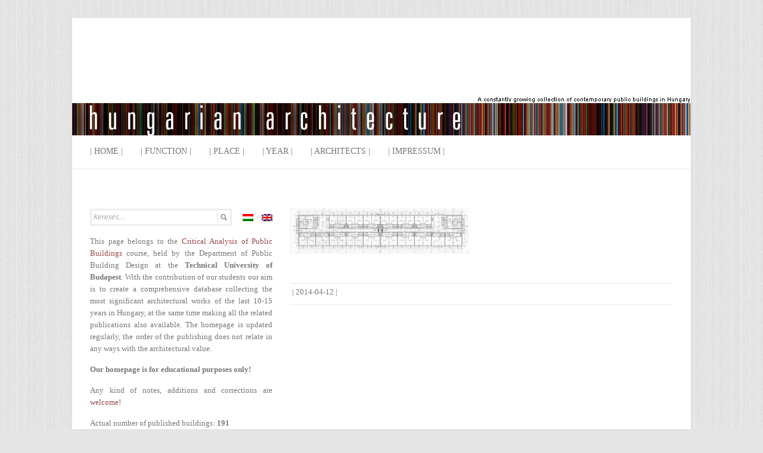

--- FILE ---
content_type: text/html; charset=UTF-8
request_url: http://hazai.kozep.bme.hu/en/szamalk-oktatasi-kozpont-budapest/mernok_t04/
body_size: 10100
content:

<!DOCTYPE html>
<html lang="en-US"
 xmlns:og='http://opengraphprotocol.org/schema/'
 xmlns:fb='http://www.facebook.com/2008/fbml' prefix="og: http://ogp.me/ns#">
<head>

		<meta charset="UTF-8" />
	<meta name="viewport" content="width=device-width, initial-scale=1, maximum-scale=1">
	<title>
		- Hungarian architecture	</title>
	<link rel="profile" href="http://gmpg.org/xfn/11" />
	<link rel="pingback" href="http://hazai.kozep.bme.hu/en/xmlrpc.php" />	

<!-- This site is optimized with the Yoast SEO plugin v3.2.4 - https://yoast.com/wordpress/plugins/seo/ -->
<link rel="canonical" href="http://hazai.kozep.bme.hu/en/szamalk-oktatasi-kozpont-budapest/mernok_t04/" />
<meta property="og:locale" content="en_US" />
<meta property="og:type" content="article" />
<meta property="og:title" content="- Hungarian architecture" />
<meta property="og:description" content="student hostel - upper floor plan" />
<meta property="og:url" content="http://hazai.kozep.bme.hu/en/szamalk-oktatasi-kozpont-budapest/mernok_t04/" />
<meta property="og:site_name" content="Hungarian architecture" />
<meta property="og:image" content="http://hazai.kozep.bme.hu/wp-content/uploads/2013/11/mernok_T04.jpg" />
<meta name="twitter:card" content="summary" />
<meta name="twitter:description" content="student hostel - upper floor plan" />
<meta name="twitter:title" content="- Hungarian architecture" />
<meta name="twitter:image" content="http://hazai.kozep.bme.hu/wp-content/uploads/2013/11/mernok_T04.jpg" />
<!-- / Yoast SEO plugin. -->

<link rel="alternate" type="application/rss+xml" title="Hungarian architecture &raquo; Feed" href="http://hazai.kozep.bme.hu/en/feed/" />
<link rel="alternate" type="application/rss+xml" title="Hungarian architecture &raquo; Comments Feed" href="http://hazai.kozep.bme.hu/en/comments/feed/" />
<link rel='stylesheet' id='attitude_style-css'  href='http://hazai.kozep.bme.hu/wp-content/themes/attitude/style.css?ver=3.9.33' type='text/css' media='all' />
<link rel='stylesheet' id='google_font_pt_sans-css'  href='http://fonts.googleapis.com/css?family=PT+Sans&#038;ver=3.9.33' type='text/css' media='all' />
<link rel='stylesheet' id='google_font_philoshopher-css'  href='http://fonts.googleapis.com/css?family=Philosopher&#038;ver=3.9.33' type='text/css' media='all' />
<link rel='stylesheet' id='sccss_style-css'  href='http://hazai.kozep.bme.hu/?sccss=1&#038;ver=3.9.33' type='text/css' media='all' />
<link rel='stylesheet' id='fancybox-css'  href='http://hazai.kozep.bme.hu/wp-content/plugins/easy-fancybox/fancybox/jquery.fancybox-1.3.6.pack.css?ver=1.5.6' type='text/css' media='screen' />
<script type='text/javascript' src='http://hazai.kozep.bme.hu/wp-includes/js/jquery/jquery.js?ver=1.11.0'></script>
<script type='text/javascript' src='http://hazai.kozep.bme.hu/wp-includes/js/jquery/jquery-migrate.min.js?ver=1.2.1'></script>
<script type='text/javascript' src='http://hazai.kozep.bme.hu/wp-content/themes/attitude/library/js/tinynav.js?ver=3.9.33'></script>
<script type='text/javascript' src='http://hazai.kozep.bme.hu/wp-content/themes/attitude/library/js/backtotop.js?ver=3.9.33'></script>
<link rel="EditURI" type="application/rsd+xml" title="RSD" href="http://hazai.kozep.bme.hu/xmlrpc.php?rsd" />
<link rel="wlwmanifest" type="application/wlwmanifest+xml" href="http://hazai.kozep.bme.hu/wp-includes/wlwmanifest.xml" /> 
<link rel='shortlink' href='http://hazai.kozep.bme.hu/?p=3681' />
<!-- AJAXY SEARCH V 2.2.0-->
		<link rel="stylesheet" type="text/css" href="http://hazai.kozep.bme.hu/wp-content/plugins/ajaxy-search-form/themes/common.css" />
		<link rel="stylesheet" type="text/css" href="http://hazai.kozep.bme.hu/wp-content/plugins/ajaxy-search-form/themes/default/style.css" />
				<style type="text/css">.screen-reader-text { display:none; }</style>
		
		<script type="text/javascript">
			/* <![CDATA[ */
				var sf_position = 0;
				var sf_templates = "<a href=\"{search_url_escaped}\"><span class=\"sf_text\">See more results for \"{search_value}\"<\/span><span class=\"sf_small\">Displaying top {total} results<\/span><\/a>";
				var sf_input = ".sf_input";
				jQuery(document).ready(function(){
					jQuery(sf_input).ajaxyLiveSearch({expand: 0, searchUrl: "http://hazai.kozep.bme.hu/?s=%s", text: "Keresés...", delay:500, iwidth:230, width:400, ajaxUrl:"http://hazai.kozep.bme.hu/wp-admin/admin-ajax.php?lang=en"});
				});
			/* ]]> */
		</script><script src="http://hazai.kozep.bme.hu/wp-content/plugins/ajaxy-search-form/js/sf.js" type="text/javascript"></script>
		<!-- END -->
	<!--Facebook Like Button OpenGraph Settings Start-->
	<meta property="og:site_name" content="Hungarian architecture"/>
	<meta property="og:title" content=""/>
		<meta property="og:description" content=""/>
	
	<meta property="og:url" content="http://hazai.kozep.bme.hu/en/szamalk-oktatasi-kozpont-budapest/mernok_t04/"/>
	<meta property="fb:admins" content="" />
	<meta property="fb:app_id" content="" />
	<meta property="og:type" content="article" />
		<!--Facebook Like Button OpenGraph Settings End-->
	<script type="text/javascript">
var _gaq = _gaq || [];
_gaq.push(['_setAccount', 'UA-41535602-1']);
_gaq.push(['_trackPageview']);
(function() {
var ga = document.createElement('script'); ga.type = 'text/javascript'; ga.async = true;
ga.src = ('https:' == document.location.protocol ? 'https://ssl' : 'http://www') + '.google-analytics.com/ga.js';
var s = document.getElementsByTagName('script')[0]; s.parentNode.insertBefore(ga, s);
})();
</script>

<meta http-equiv="Content-Language" content="en-US" />
<style type="text/css" media="screen">
.qtrans_flag span { display:none }
.qtrans_flag { height:12px; width:18px; display:block }
.qtrans_flag_and_text { padding-left:20px }
.qtrans_flag_hu { background:url(http://hazai.kozep.bme.hu/wp-content/plugins/mqtranslate/flags/hu.png) no-repeat }
.qtrans_flag_en { background:url(http://hazai.kozep.bme.hu/wp-content/plugins/mqtranslate/flags/gb.png) no-repeat }
</style>
<link hreflang="hu" href="http://hazai.kozep.bme.hu/hu/szamalk-oktatasi-kozpont-budapest/mernok_t04/" rel="alternate" />
<script type="text/javascript">
	window._wp_rp_static_base_url = 'https://wprp.zemanta.com/static/';
	window._wp_rp_wp_ajax_url = "http://hazai.kozep.bme.hu/wp-admin/admin-ajax.php";
	window._wp_rp_plugin_version = '3.4.3';
	window._wp_rp_post_id = '3681';
	window._wp_rp_num_rel_posts = '5';
	window._wp_rp_blog_id = '718769';
	window._wp_rp_thumbnails = true;
	window._wp_rp_post_title = '';
	window._wp_rp_post_tags = [];
	window._wp_rp_remote_recommendations = false;
	window._wp_rp_promoted_content = true;
	window._wp_rp_traffic_exchange = true;
</script>
<script type="text/javascript" src="https://wprp.zemanta.com/static/js/loader.js?version=3.4.3" async></script>
<link rel="stylesheet" href="http://hazai.kozep.bme.hu/wp-content/plugins/wordpress-23-related-posts-plugin/static/themes/vertical-m.css?version=3.4.3" />
<style type="text/css">
.related_post_title {
}
ul.related_post {
}
ul.related_post li { margin: 20px 22px 20px 5px !important;
}
ul.related_post li a {
}
ul.related_post li img {
}</style>
<!-- Hazai középületek Custom CSS Styles -->
<style type="text/css" media="screen">
#searchform .screen-reader-text {
   display:none;
}

.hgroup-wrap {
    padding-bottom: 0px;
    padding-top: 0px;
}

.inpostbox {border: 1px solid #e3e3e3; font: courier;}
</style>
<meta name="google-site-verification" content="UA-41535602-1" />
<!-- Hungarian architecture Custom CSS Styles -->
<style type="text/css" media="screen">
body { background-image: none; }
</style>
<script type="text/javascript">
//<![CDATA[
	var screen_res = ""; 
	function writeCookie(name,value,hours) {
		var the_cookie = name+"="+escape(value)+"; expires=";
		var expires = "";
		hours=hours+0; //convert to number
		if (hours > 0) { //0==expires on browser close
			var cdate = new Date();
			cdate.setTime(cdate.getTime()+(hours*60*60*1000));
			expires = expires+cdate.toGMTString();
		} 
		document.cookie = the_cookie+expires+"; path=/; domain=";
	}
	screen_res = screen.width+" x "+screen.height;
	if (screen_res==" x ") screen_res = window.screen.width+" x "+window.screen.height;
	if (screen_res==" x ") screen_res = screen.availWidth+" x "+screen.availHeight;
	if (screen_res!=" x ") { 
		writeCookie("wassup_screen_res",screen_res,"48"); //keep 2 days
	} else {
		screen_res = "";
	}
//]]>
</script>
<style type="text/css" id="custom-background-css">
body.custom-background { background-color: #e5e5e5; background-image: url('http://hazai.kozep.bme.hu/wp-content/uploads/2013/05/hatter3.jpg'); background-repeat: repeat; background-position: top center; background-attachment: scroll; }
</style>

	<!-- Easy FancyBox 1.5.6 using FancyBox 1.3.6 - RavanH (http://status301.net/wordpress-plugins/easy-fancybox/) -->
	<script type="text/javascript">
	/* <![CDATA[ */
	var fb_timeout = null;
	var fb_opts = { 'overlayShow' : true, 'hideOnOverlayClick' : true, 'overlayOpacity' : 0.7, 'showCloseButton' : true, 'centerOnScroll' : true, 'enableEscapeButton' : true, 'autoScale' : true };
	var easy_fancybox_handler = function(){
	/* IMG */
	var fb_IMG_select = 'a[href*=".jpg"]:not(.nofancybox), area[href*=".jpg"]:not(.nofancybox), a[href*=".gif"]:not(.nofancybox), area[href*=".gif"]:not(.nofancybox), a[href*=".png"]:not(.nofancybox), area[href*=".png"]:not(.nofancybox)';
	jQuery(fb_IMG_select).addClass('fancybox').attr('rel', 'gallery');
	jQuery('a.fancybox, area.fancybox, li.fancybox a:not(li.nofancybox a)').fancybox( jQuery.extend({}, fb_opts, { 'transitionIn' : 'elastic', 'easingIn' : 'easeOutBack', 'transitionOut' : 'elastic', 'easingOut' : 'easeInBack', 'opacity' : false, 'hideOnContentClick' : false, 'titleShow' : false, 'titlePosition' : 'over', 'titleFromAlt' : true, 'showNavArrows' : true, 'enableKeyboardNav' : true, 'cyclic' : false }) );
	/* PDF */
	jQuery('a[href*=".pdf"]:not(.nofancybox), area[href*=".pdf"]:not(.nofancybox)').addClass('fancybox-pdf');
	jQuery('a.fancybox-pdf, area.fancybox-pdf, li.fancybox-pdf a:not(li.nofancybox a)').fancybox( jQuery.extend({}, fb_opts, { 'type' : 'html', 'width' : '90%', 'height' : '90%', 'padding' : 10, 'titleShow' : false, 'titlePosition' : 'float', 'titleFromAlt' : true, 'autoDimensions' : false, 'scrolling' : 'no', 'onStart' : function(selectedArray, selectedIndex, selectedOpts) { selectedOpts.content = '<embed src="' + selectedArray[selectedIndex].href + '#toolbar=1&navpanes=0&nameddest=self&page=1&view=FitH,0&zoom=80,0,0" type="application/pdf" height="100%" width="100%" />' } }) );
	/* SWF */
	jQuery('a[href*=".swf"]:not(.nofancybox), area[href*=".swf"]:not(.nofancybox)').addClass('fancybox-swf');
	jQuery('a.fancybox-swf, area.fancybox-swf, li.fancybox-swf a:not(li.nofancybox a)').fancybox( jQuery.extend({}, fb_opts, { 'type' : 'swf', 'width' : 680, 'height' : 495, 'padding' : 0, 'titleShow' : false, 'titlePosition' : 'float', 'titleFromAlt' : true, 'swf' : {'wmode':'opaque','allowfullscreen':true} }) );
	/* iFrame */
	jQuery('a.fancybox-iframe, area.fancybox-iframe, li.fancybox-iframe a:not(li.nofancybox a)').fancybox( jQuery.extend({}, fb_opts, { 'type' : 'iframe', 'scrolling' : 'auto', 'width' : '70%', 'height' : '90%', 'padding' : 0, 'titleShow' : false, 'titlePosition' : 'float', 'titleFromAlt' : true }) );
	/* Auto-click */ 
	jQuery('#fancybox-auto').trigger('click');
	}
	/* ]]> */
	</script>
	<style type="text/css">
.fancybox-hidden{display:none}.rtl #fancybox-left{left:auto;right:0px}.rtl #fancybox-right{left:0px;right:auto}.rtl #fancybox-right-ico{background-position:-40px -30px}.rtl #fancybox-left-ico{background-position:-40px -60px}.rtl .fancybox-title-over{text-align:right}.rtl #fancybox-left-ico,.rtl #fancybox-right-ico{right:-9999px}.rtl #fancybox-right:hover span{right:auto;left:20px}.rtl #fancybox-left:hover span{right:20px}#fancybox-img{max-width:none;max-height:none}
#fancybox-overlay{background-attachment:fixed;background-image:url("http://hazai.kozep.bme.hu/wp-content/plugins/easy-fancybox/light-mask.png");background-position:center;background-repeat:no-repeat;background-size:cover;filter:progid:DXImageTransform.Microsoft.AlphaImageLoader(src="http://hazai.kozep.bme.hu/wp-content/plugins/easy-fancybox/light-mask.png",sizingMethod="scale");-ms-filter:"progid:DXImageTransform.Microsoft.AlphaImageLoader(src='http://hazai.kozep.bme.hu/wp-content/plugins/easy-fancybox/light-mask.png',sizingMethod='scale')";}
	</style>
	<!--[if lt IE 8]>            
		<style type="text/css">
.fancybox-ie6 #fancybox-close{background:transparent;filter:progid:DXImageTransform.Microsoft.AlphaImageLoader(src="http://hazai.kozep.bme.hu/wp-content/plugins/easy-fancybox/fancybox/fancy_close.png",sizingMethod="scale")}
.fancybox-ie6 #fancybox-left-ico{background:transparent;filter:progid:DXImageTransform.Microsoft.AlphaImageLoader(src="http://hazai.kozep.bme.hu/wp-content/plugins/easy-fancybox/fancybox/fancy_nav_left.png",sizingMethod="scale")}
.fancybox-ie6 #fancybox-right-ico{background:transparent;filter:progid:DXImageTransform.Microsoft.AlphaImageLoader(src="http://hazai.kozep.bme.hu/wp-content/plugins/easy-fancybox/fancybox/fancy_nav_right.png",sizingMethod="scale")}
.fancybox-ie6 #fancybox-title-over{background:transparent;filter:progid:DXImageTransform.Microsoft.AlphaImageLoader(src="http://hazai.kozep.bme.hu/wp-content/plugins/easy-fancybox/fancybox/fancy_title_over.png",sizingMethod="scale");zoom:1}
.fancybox-ie6 #fancybox-title-float-left{background:transparent;filter:progid:DXImageTransform.Microsoft.AlphaImageLoader(src="http://hazai.kozep.bme.hu/wp-content/plugins/easy-fancybox/fancybox/fancy_title_left.png",sizingMethod="scale")}
.fancybox-ie6 #fancybox-title-float-main{background:transparent;filter:progid:DXImageTransform.Microsoft.AlphaImageLoader(src="http://hazai.kozep.bme.hu/wp-content/plugins/easy-fancybox/fancybox/fancy_title_main.png",sizingMethod="scale")}
.fancybox-ie6 #fancybox-title-float-right{background:transparent;filter:progid:DXImageTransform.Microsoft.AlphaImageLoader(src="http://hazai.kozep.bme.hu/wp-content/plugins/easy-fancybox/fancybox/fancy_title_right.png",sizingMethod="scale")}
.fancybox-ie6 #fancybox-bg-w,.fancybox-ie6 #fancybox-bg-e,.fancybox-ie6 #fancybox-left,.fancybox-ie6 #fancybox-right,#fancybox-hide-sel-frame{height:expression(this.parentNode.clientHeight+"px")}
#fancybox-loading.fancybox-ie6{position:absolute;margin-top:0;top:expression((-20+(document.documentElement.clientHeight ? document.documentElement.clientHeight/2 : document.body.clientHeight/2)+(ignoreMe=document.documentElement.scrollTop ? document.documentElement.scrollTop : document.body.scrollTop))+"px")}
#fancybox-loading.fancybox-ie6 div{background:transparent;filter:progid:DXImageTransform.Microsoft.AlphaImageLoader(src="http://hazai.kozep.bme.hu/wp-content/plugins/easy-fancybox/fancybox/fancy_loading.png", sizingMethod="scale")}
.fancybox-ie #fancybox-bg-n{filter:progid:DXImageTransform.Microsoft.AlphaImageLoader(src="http://hazai.kozep.bme.hu/wp-content/plugins/easy-fancybox/fancybox/fancy_shadow_n.png",sizingMethod="scale")}
.fancybox-ie #fancybox-bg-ne{filter:progid:DXImageTransform.Microsoft.AlphaImageLoader(src="http://hazai.kozep.bme.hu/wp-content/plugins/easy-fancybox/fancybox/fancy_shadow_ne.png",sizingMethod="scale")}
.fancybox-ie #fancybox-bg-e{filter:progid:DXImageTransform.Microsoft.AlphaImageLoader(src="http://hazai.kozep.bme.hu/wp-content/plugins/easy-fancybox/fancybox/fancy_shadow_e.png",sizingMethod="scale")}
.fancybox-ie #fancybox-bg-se{filter:progid:DXImageTransform.Microsoft.AlphaImageLoader(src="http://hazai.kozep.bme.hu/wp-content/plugins/easy-fancybox/fancybox/fancy_shadow_se.png",sizingMethod="scale")}
.fancybox-ie #fancybox-bg-s{filter:progid:DXImageTransform.Microsoft.AlphaImageLoader(src="http://hazai.kozep.bme.hu/wp-content/plugins/easy-fancybox/fancybox/fancy_shadow_s.png",sizingMethod="scale")}
.fancybox-ie #fancybox-bg-sw{filter:progid:DXImageTransform.Microsoft.AlphaImageLoader(src="http://hazai.kozep.bme.hu/wp-content/plugins/easy-fancybox/fancybox/fancy_shadow_sw.png",sizingMethod="scale")}
.fancybox-ie #fancybox-bg-w{filter:progid:DXImageTransform.Microsoft.AlphaImageLoader(src="http://hazai.kozep.bme.hu/wp-content/plugins/easy-fancybox/fancybox/fancy_shadow_w.png",sizingMethod="scale")}
.fancybox-ie #fancybox-bg-nw{filter:progid:DXImageTransform.Microsoft.AlphaImageLoader(src="http://hazai.kozep.bme.hu/wp-content/plugins/easy-fancybox/fancybox/fancy_shadow_nw.png",sizingMethod="scale")}
		</style>
	<![endif]-->
	<!--[if IE 8]>            
		<style type="text/css">
.fancybox-ie #fancybox-bg-n{-ms-filter:'progid:DXImageTransform.Microsoft.AlphaImageLoader(src="http://hazai.kozep.bme.hu/wp-content/plugins/easy-fancybox/fancybox/fancy_shadow_n.png",sizingMethod="scale")'}
.fancybox-ie #fancybox-bg-ne{-ms-filter:'progid:DXImageTransform.Microsoft.AlphaImageLoader(src="http://hazai.kozep.bme.hu/wp-content/plugins/easy-fancybox/fancybox/fancy_shadow_ne.png",sizingMethod="scale")'}
.fancybox-ie #fancybox-bg-e{-ms-filter:'progid:DXImageTransform.Microsoft.AlphaImageLoader(src="http://hazai.kozep.bme.hu/wp-content/plugins/easy-fancybox/fancybox/fancy_shadow_e.png",sizingMethod="scale")'}
.fancybox-ie #fancybox-bg-se{-ms-filter:'progid:DXImageTransform.Microsoft.AlphaImageLoader(src="http://hazai.kozep.bme.hu/wp-content/plugins/easy-fancybox/fancybox/fancy_shadow_se.png",sizingMethod="scale")'}
.fancybox-ie #fancybox-bg-s{-ms-filter:'progid:DXImageTransform.Microsoft.AlphaImageLoader(src="http://hazai.kozep.bme.hu/wp-content/plugins/easy-fancybox/fancybox/fancy_shadow_s.png",sizingMethod="scale")'}
.fancybox-ie #fancybox-bg-sw{-ms-filter:'progid:DXImageTransform.Microsoft.AlphaImageLoader(src="http://hazai.kozep.bme.hu/wp-content/plugins/easy-fancybox/fancybox/fancy_shadow_sw.png",sizingMethod="scale")'}
.fancybox-ie #fancybox-bg-w{-ms-filter:'progid:DXImageTransform.Microsoft.AlphaImageLoader(src="http://hazai.kozep.bme.hu/wp-content/plugins/easy-fancybox/fancybox/fancy_shadow_w.png",sizingMethod="scale")'}
.fancybox-ie #fancybox-bg-nw{-ms-filter:'progid:DXImageTransform.Microsoft.AlphaImageLoader(src="http://hazai.kozep.bme.hu/wp-content/plugins/easy-fancybox/fancybox/fancy_shadow_nw.png",sizingMethod="scale")'}
		</style>
	<![endif]-->
</head>

<body class="attachment single single-attachment postid-3681 attachmentid-3681 attachment-jpeg custom-background left-sidebar-template">
	
	<div class="wrapper">
		<div id="valszto" class="nyelv">
<ul class="qtrans_language_chooser" id="mqtranslate-chooser"><li class="lang-hu"><a href="http://hazai.kozep.bme.hu/hu/szamalk-oktatasi-kozpont-budapest/mernok_t04/" hreflang="hu" title="Magyar"><span>Magyar</span></a></li><li class="lang-en active"><a href="http://hazai.kozep.bme.hu/en/szamalk-oktatasi-kozpont-budapest/mernok_t04/" hreflang="en" title="English"><span>English</span></a></li></ul><div class="qtrans_widget_end"></div><script>jQuery(document).ready(function(){ jQuery('.lang-hu a span').html('hu/'); jQuery('.lang-en a span').html('en'); })</script>
</div>
		<header id="branding" >
				
	<div class="container clearfix">
		<div class="hgroup-wrap clearfix">
							<hgroup id="site-logo" class="clearfix">
												<h1 id="site-title"> 
								<a href="http://hazai.kozep.bme.hu/en" title="Hungarian architecture" rel="home">
									<img src="http://hazai.kozep.bme.hu/logo-en.jpg" alt="Hungarian architecture">
								</a>
							</h1>
											
				</hgroup><!-- #site-logo -->
			
		</div><!-- .hgroup-wrap -->
	</div><!-- .container -->	
		
	<nav id="access" class="clearfix">
					<div class="container clearfix"><ul class="root"><li id="menu-item-3586" class="menu-item menu-item-type-custom menu-item-object-custom menu-item-home menu-item-3586"><a href="http://hazai.kozep.bme.hu/en/">| Home |</a></li>
<li id="menu-item-2220" class="menu-item menu-item-type-custom menu-item-object-custom menu-item-home menu-item-has-children menu-item-2220"><a href="http://hazai.kozep.bme.hu/en/#">| Function |</a>
<ul class="sub-menu">
	<li id="menu-item-1980" class="menu-item menu-item-type-taxonomy menu-item-object-category menu-item-1980"><a href="http://hazai.kozep.bme.hu/en/category/funkcio/egeszsegugy/">health</a></li>
	<li id="menu-item-638" class="menu-item menu-item-type-taxonomy menu-item-object-category menu-item-638"><a href="http://hazai.kozep.bme.hu/en/category/funkcio/igazgatas/">administration</a></li>
	<li id="menu-item-767" class="menu-item menu-item-type-taxonomy menu-item-object-category menu-item-767"><a href="http://hazai.kozep.bme.hu/en/category/funkcio/ipari/">industrial</a></li>
	<li id="menu-item-639" class="menu-item menu-item-type-taxonomy menu-item-object-category menu-item-639"><a href="http://hazai.kozep.bme.hu/en/category/funkcio/irodahaz/">office</a></li>
	<li id="menu-item-640" class="menu-item menu-item-type-taxonomy menu-item-object-category menu-item-640"><a href="http://hazai.kozep.bme.hu/en/category/funkcio/kereskedelem/">trade</a></li>
	<li id="menu-item-641" class="menu-item menu-item-type-taxonomy menu-item-object-category menu-item-641"><a href="http://hazai.kozep.bme.hu/en/category/funkcio/kiallitas/">exhibition</a></li>
	<li id="menu-item-642" class="menu-item menu-item-type-taxonomy menu-item-object-category menu-item-642"><a href="http://hazai.kozep.bme.hu/en/category/funkcio/kulturalis/">cultural</a></li>
	<li id="menu-item-643" class="menu-item menu-item-type-taxonomy menu-item-object-category menu-item-643"><a href="http://hazai.kozep.bme.hu/en/category/funkcio/oktatas/">education</a></li>
	<li id="menu-item-644" class="menu-item menu-item-type-taxonomy menu-item-object-category menu-item-644"><a href="http://hazai.kozep.bme.hu/en/category/funkcio/sport/">sport</a></li>
	<li id="menu-item-645" class="menu-item menu-item-type-taxonomy menu-item-object-category menu-item-645"><a href="http://hazai.kozep.bme.hu/en/category/funkcio/szakralis/">sacred</a></li>
	<li id="menu-item-646" class="menu-item menu-item-type-taxonomy menu-item-object-category menu-item-646"><a href="http://hazai.kozep.bme.hu/en/category/funkcio/szallas/">accomodation</a></li>
	<li id="menu-item-647" class="menu-item menu-item-type-taxonomy menu-item-object-category menu-item-647"><a href="http://hazai.kozep.bme.hu/en/category/funkcio/vendeglatas/">service</a></li>
</ul>
</li>
<li id="menu-item-2221" class="menu-item menu-item-type-custom menu-item-object-custom menu-item-home menu-item-has-children menu-item-2221"><a href="http://hazai.kozep.bme.hu/en/#">| Place |</a>
<ul class="sub-menu">
	<li id="menu-item-418" class="menu-item menu-item-type-taxonomy menu-item-object-category menu-item-has-children menu-item-418"><a href="http://hazai.kozep.bme.hu/en/category/hely/budapest/">Budapest</a>
	<ul class="sub-menu">
		<li id="menu-item-419" class="menu-item menu-item-type-taxonomy menu-item-object-category menu-item-419"><a href="http://hazai.kozep.bme.hu/en/category/hely/budapest/buda/">Buda</a></li>
		<li id="menu-item-420" class="menu-item menu-item-type-taxonomy menu-item-object-category menu-item-420"><a href="http://hazai.kozep.bme.hu/en/category/hely/budapest/pest/">Pest</a></li>
	</ul>
</li>
	<li id="menu-item-44" class="menu-item menu-item-type-taxonomy menu-item-object-category menu-item-has-children menu-item-44"><a href="http://hazai.kozep.bme.hu/en/category/hely/del-alfold/">Southern Plain</a>
	<ul class="sub-menu">
		<li id="menu-item-2223" class="menu-item menu-item-type-taxonomy menu-item-object-category menu-item-2223"><a href="http://hazai.kozep.bme.hu/en/category/hely/del-alfold/algyo/">Algyő</a></li>
		<li id="menu-item-2224" class="menu-item menu-item-type-taxonomy menu-item-object-category menu-item-2224"><a href="http://hazai.kozep.bme.hu/en/category/hely/del-alfold/hodmezovasarhely/">Hódmezővásárhely</a></li>
		<li id="menu-item-2225" class="menu-item menu-item-type-taxonomy menu-item-object-category menu-item-2225"><a href="http://hazai.kozep.bme.hu/en/category/hely/del-alfold/szandaszolos/">Szandaszőlős</a></li>
		<li id="menu-item-4735" class="menu-item menu-item-type-taxonomy menu-item-object-category menu-item-4735"><a href="http://hazai.kozep.bme.hu/en/category/hely/del-alfold/szaszberek/">Szászberek</a></li>
		<li id="menu-item-45" class="menu-item menu-item-type-taxonomy menu-item-object-category menu-item-45"><a href="http://hazai.kozep.bme.hu/en/category/hely/del-alfold/szeged/">Szeged</a></li>
		<li id="menu-item-3283" class="menu-item menu-item-type-taxonomy menu-item-object-category menu-item-3283"><a href="http://hazai.kozep.bme.hu/en/category/hely/del-alfold/szolnok/">Szolnok</a></li>
	</ul>
</li>
	<li id="menu-item-46" class="menu-item menu-item-type-taxonomy menu-item-object-category menu-item-has-children menu-item-46"><a href="http://hazai.kozep.bme.hu/en/category/hely/del-dunantul/">Southern Transdanubian</a>
	<ul class="sub-menu">
		<li id="menu-item-47" class="menu-item menu-item-type-taxonomy menu-item-object-category menu-item-47"><a href="http://hazai.kozep.bme.hu/en/category/hely/del-dunantul/pecs/">Pécs</a></li>
	</ul>
</li>
	<li id="menu-item-48" class="menu-item menu-item-type-taxonomy menu-item-object-category menu-item-has-children menu-item-48"><a href="http://hazai.kozep.bme.hu/en/category/hely/eszak-alfold/">Northern Plain</a>
	<ul class="sub-menu">
		<li id="menu-item-49" class="menu-item menu-item-type-taxonomy menu-item-object-category menu-item-49"><a href="http://hazai.kozep.bme.hu/en/category/hely/eszak-alfold/debrecen/">Debrecen</a></li>
	</ul>
</li>
	<li id="menu-item-52" class="menu-item menu-item-type-taxonomy menu-item-object-category menu-item-has-children menu-item-52"><a href="http://hazai.kozep.bme.hu/en/category/hely/kozep-dunantul/">Middle-Transdanubium</a>
	<ul class="sub-menu">
		<li id="menu-item-3287" class="menu-item menu-item-type-taxonomy menu-item-object-category menu-item-3287"><a href="http://hazai.kozep.bme.hu/en/category/hely/kozep-dunantul/badacsonytomaj/">Badacsonytomaj</a></li>
		<li id="menu-item-2227" class="menu-item menu-item-type-taxonomy menu-item-object-category menu-item-2227"><a href="http://hazai.kozep.bme.hu/en/category/hely/kozep-dunantul/balatonalmadi/">Balatonalmádi</a></li>
		<li id="menu-item-3288" class="menu-item menu-item-type-taxonomy menu-item-object-category menu-item-3288"><a href="http://hazai.kozep.bme.hu/en/category/hely/kozep-dunantul/balatonlelle/">Balatonlelle</a></li>
		<li id="menu-item-3290" class="menu-item menu-item-type-taxonomy menu-item-object-category menu-item-3290"><a href="http://hazai.kozep.bme.hu/en/category/hely/kozep-dunantul/herend/">Herend</a></li>
		<li id="menu-item-3291" class="menu-item menu-item-type-taxonomy menu-item-object-category menu-item-3291"><a href="http://hazai.kozep.bme.hu/en/category/hely/kozep-dunantul/somlovasarhely/">Somlóvásárhely</a></li>
		<li id="menu-item-2228" class="menu-item menu-item-type-taxonomy menu-item-object-category menu-item-2228"><a href="http://hazai.kozep.bme.hu/en/category/hely/kozep-dunantul/veszprem/">Veszprém</a></li>
	</ul>
</li>
	<li id="menu-item-50" class="menu-item menu-item-type-taxonomy menu-item-object-category menu-item-has-children menu-item-50"><a href="http://hazai.kozep.bme.hu/en/category/hely/eszak-magyarorszag/">Northern Hungary</a>
	<ul class="sub-menu">
		<li id="menu-item-2226" class="menu-item menu-item-type-taxonomy menu-item-object-category menu-item-2226"><a href="http://hazai.kozep.bme.hu/en/category/hely/eszak-magyarorszag/bodrogkeresztur/">Bodrogkeresztúr</a></li>
		<li id="menu-item-3286" class="menu-item menu-item-type-taxonomy menu-item-object-category menu-item-3286"><a href="http://hazai.kozep.bme.hu/en/category/hely/eszak-magyarorszag/kazincbarcika/">Kazincbarcika</a></li>
		<li id="menu-item-3284" class="menu-item menu-item-type-taxonomy menu-item-object-category menu-item-3284"><a href="http://hazai.kozep.bme.hu/en/category/hely/eszak-magyarorszag/mezozombor/">Mezőzombor</a></li>
		<li id="menu-item-51" class="menu-item menu-item-type-taxonomy menu-item-object-category menu-item-51"><a href="http://hazai.kozep.bme.hu/en/category/hely/eszak-magyarorszag/miskolc/">Miskolc</a></li>
	</ul>
</li>
	<li id="menu-item-53" class="menu-item menu-item-type-taxonomy menu-item-object-category menu-item-has-children menu-item-53"><a href="http://hazai.kozep.bme.hu/en/category/hely/kozep-magyarorszag/">Central Hungary</a>
	<ul class="sub-menu">
		<li id="menu-item-54" class="menu-item menu-item-type-taxonomy menu-item-object-category menu-item-54"><a href="http://hazai.kozep.bme.hu/en/category/hely/budapest/">Budapest</a></li>
		<li id="menu-item-2229" class="menu-item menu-item-type-taxonomy menu-item-object-category menu-item-2229"><a href="http://hazai.kozep.bme.hu/en/category/hely/kozep-magyarorszag/budakeszi/">Budakeszi</a></li>
		<li id="menu-item-2230" class="menu-item menu-item-type-taxonomy menu-item-object-category menu-item-2230"><a href="http://hazai.kozep.bme.hu/en/category/hely/kozep-magyarorszag/budaors/">Budaörs</a></li>
		<li id="menu-item-4085" class="menu-item menu-item-type-taxonomy menu-item-object-category menu-item-4085"><a href="http://hazai.kozep.bme.hu/en/category/hely/kozep-magyarorszag/dunaujvaros/">Dunaújváros</a></li>
		<li id="menu-item-3289" class="menu-item menu-item-type-taxonomy menu-item-object-category menu-item-3289"><a href="http://hazai.kozep.bme.hu/en/category/hely/kozep-magyarorszag/esztergom/">Esztergom</a></li>
		<li id="menu-item-2231" class="menu-item menu-item-type-taxonomy menu-item-object-category menu-item-2231"><a href="http://hazai.kozep.bme.hu/en/category/hely/kozep-magyarorszag/perbal/">Perbál</a></li>
		<li id="menu-item-2232" class="menu-item menu-item-type-taxonomy menu-item-object-category menu-item-2232"><a href="http://hazai.kozep.bme.hu/en/category/hely/kozep-magyarorszag/szigetszentmiklos/">Szigetszentmiklós</a></li>
		<li id="menu-item-2233" class="menu-item menu-item-type-taxonomy menu-item-object-category menu-item-2233"><a href="http://hazai.kozep.bme.hu/en/category/hely/kozep-magyarorszag/torokbalint/">Törökbálint</a></li>
		<li id="menu-item-2238" class="menu-item menu-item-type-taxonomy menu-item-object-category menu-item-2238"><a href="http://hazai.kozep.bme.hu/en/category/hely/kozep-magyarorszag/visegrad/">Visegrád</a></li>
		<li id="menu-item-2239" class="menu-item menu-item-type-taxonomy menu-item-object-category menu-item-2239"><a href="http://hazai.kozep.bme.hu/en/category/hely/kozep-magyarorszag/zsambek/">Zsámbék</a></li>
	</ul>
</li>
	<li id="menu-item-55" class="menu-item menu-item-type-taxonomy menu-item-object-category menu-item-has-children menu-item-55"><a href="http://hazai.kozep.bme.hu/en/category/hely/nyugat-dunantul/">West-Transdanubian</a>
	<ul class="sub-menu">
		<li id="menu-item-4737" class="menu-item menu-item-type-taxonomy menu-item-object-category menu-item-4737"><a href="http://hazai.kozep.bme.hu/en/category/hely/nyugat-dunantul/csorna/">Csorna</a></li>
		<li id="menu-item-56" class="menu-item menu-item-type-taxonomy menu-item-object-category menu-item-56"><a href="http://hazai.kozep.bme.hu/en/category/hely/nyugat-dunantul/gyor/">Győr</a></li>
		<li id="menu-item-2351" class="menu-item menu-item-type-taxonomy menu-item-object-category menu-item-2351"><a href="http://hazai.kozep.bme.hu/en/category/hely/nyugat-dunantul/heviz/">Hévíz</a></li>
		<li id="menu-item-2234" class="menu-item menu-item-type-taxonomy menu-item-object-category menu-item-2234"><a href="http://hazai.kozep.bme.hu/en/category/hely/nyugat-dunantul/pannonhalma/">Pannonhalma</a></li>
		<li id="menu-item-2235" class="menu-item menu-item-type-taxonomy menu-item-object-category menu-item-2235"><a href="http://hazai.kozep.bme.hu/en/category/hely/nyugat-dunantul/sopron/">Sopron</a></li>
		<li id="menu-item-57" class="menu-item menu-item-type-taxonomy menu-item-object-category menu-item-57"><a href="http://hazai.kozep.bme.hu/en/category/hely/nyugat-dunantul/szombathely/">Szombathely</a></li>
	</ul>
</li>
</ul>
</li>
<li id="menu-item-2222" class="menu-item menu-item-type-custom menu-item-object-custom menu-item-home menu-item-has-children menu-item-2222"><a href="http://hazai.kozep.bme.hu/en/#">| Year |</a>
<ul class="sub-menu">
	<li id="menu-item-42" class="menu-item menu-item-type-taxonomy menu-item-object-category menu-item-42"><a href="http://hazai.kozep.bme.hu/en/category/ev/91-95/">'91-'95</a></li>
	<li id="menu-item-43" class="menu-item menu-item-type-taxonomy menu-item-object-category menu-item-43"><a href="http://hazai.kozep.bme.hu/en/category/ev/96-00/">'96-'00</a></li>
	<li id="menu-item-39" class="menu-item menu-item-type-taxonomy menu-item-object-category menu-item-39"><a href="http://hazai.kozep.bme.hu/en/category/ev/01-05/">'01-'05</a></li>
	<li id="menu-item-40" class="menu-item menu-item-type-taxonomy menu-item-object-category menu-item-40"><a href="http://hazai.kozep.bme.hu/en/category/ev/06-10/">'06-'10</a></li>
	<li id="menu-item-41" class="menu-item menu-item-type-taxonomy menu-item-object-category menu-item-41"><a href="http://hazai.kozep.bme.hu/en/category/ev/11-15/">'11-'15</a></li>
</ul>
</li>
<li id="menu-item-231" class="menu-item menu-item-type-post_type menu-item-object-page menu-item-231"><a href="http://hazai.kozep.bme.hu/en/tervezok/">| Architects |</a></li>
<li id="menu-item-3467" class="menu-item menu-item-type-post_type menu-item-object-page menu-item-3467"><a href="http://hazai.kozep.bme.hu/en/impresszum/">| Impressum |</a></li>
<li class="default-menu"><a href="http://hazai.kozep.bme.hu/en" title="Navigation">Navigation</a></li></ul></div><!-- .container -->
					</nav><!-- #access --> 		
				</header>
		
		<div id="main" class="container clearfix">


<div id="container">
	

<div id="primary">
   <div id="content">	<section id="post-3681" class="post-3681 attachment type-attachment status-inherit hentry">
		<article>

			
			<header class="entry-header">
    			<h2 class="entry-title">
    				<a href="http://hazai.kozep.bme.hu/en/szamalk-oktatasi-kozpont-budapest/mernok_t04/" title=""></a>
    			</h2><!-- .entry-title -->
  			</header>

  			
  			
  			<div class="entry-content clearfix">
    			<p class="attachment"><a href='http://hazai.kozep.bme.hu/wp-content/uploads/2013/11/mernok_T04.jpg'><img width="300" height="76" src="http://hazai.kozep.bme.hu/wp-content/uploads/2013/11/mernok_T04-300x76.jpg" class="attachment-medium" alt="student hostel - upper floor plan" /></a></p>
<div id="fb-root"></div>
   <script>
   window.fbAsyncInit = function() {
   FB.init({appId: "", status: true, cookie: true,
		 xfbml: true});
	};
 (function() {
  var e = document.createElement("script"); e.async = true;
 e.src = document.location.protocol +
   "//connect.facebook.net/hu_HU/all.js";
 document.getElementById("fb-root").appendChild(e);
}());
</script><span class = ""  style = "height: 80px;   "><fb:like href="http://hazai.kozep.bme.hu/en/szamalk-oktatasi-kozpont-budapest/mernok_t04/" send = "true" layout="standard" show_faces="true" width="" action="like" colorscheme="light" font="" /></span>  			</div>

  			<div class="entry-meta-bar clearfix">	        			
    			<div class="entry-meta">
    				<span class="by-author">By <a href=""></a></span> |
    				<span class="date"><a href="http://hazai.kozep.bme.hu/en/szamalk-oktatasi-kozpont-budapest/mernok_t04/" title="11:06">2014-04-12</a></span> |
    				 
    				 		          				
    			</div><!-- .entry-meta -->
    		</div>

  						<ul class="default-wp-page clearfix">
				<li class="previous"><a href='http://hazai.kozep.bme.hu/en/szamalk-oktatasi-kozpont-budapest/e16_10m-dgn/'>&larr; Previous</a></li>
				<li class="next"><a href='http://hazai.kozep.bme.hu/en/szamalk-oktatasi-kozpont-budapest/mernok_w02/'>Next &rarr;</a></li>
			</ul>
		
		</article>
	</section>
</div><!-- #content --></div><!-- #primary -->


<div id="secondary" class="no-margin-left">
	

<aside id="mqtranslate-2" class="widget widget_mqtranslate"><ul class="qtrans_language_chooser" id="mqtranslate-2-chooser"><li class="lang-hu"><a href="http://hazai.kozep.bme.hu/hu/szamalk-oktatasi-kozpont-budapest/mernok_t04/" hreflang="hu" title="Magyar" class="qtrans_flag qtrans_flag_hu"><span style="display:none">Magyar</span></a></li><li class="lang-en active"><a href="http://hazai.kozep.bme.hu/en/szamalk-oktatasi-kozpont-budapest/mernok_t04/" hreflang="en" title="English" class="qtrans_flag qtrans_flag_en"><span style="display:none">English</span></a></li></ul><div class="qtrans_widget_end"></div></aside><aside id="ajaxy_sf_widget-4" class="widget widget_ajaxy_sf_widget"><h3 class="widget-title"></h3><!-- Ajaxy Search Form v2.2.0 --><div class="sf_container">
		<form role="search" method="get" class="searchform" action="http://hazai.kozep.bme.hu/en/" >
		<div><label class="screen-reader-text" for="s">Search for:</label>
		<div class="sf_search" style="border:3px solid #eee"><span class="sf_block">
		<input style="width:230px;" class="sf_input" autocomplete="off" type="text" value="Keresés..." name="s"/>
		<button class="sf_button searchsubmit" type="submit"><span class="sf_hidden">Search</span></button></span></div></div></form></div></aside><aside id="text-2" class="widget widget_text">			<div class="textwidget"><div style="text-align: justify; width: 306px">This page belongs to the <a href="http://www.kozep.bme.hu/?page_id=1012" target="_blank">Critical Analysis of Public Buildings</i></a> course, held by the Department of Public Building Design at the <b>Technical University of Budapest</b>. With the contribution of our students our aim is to create a comprehensive database collecting the most significant architectural works of the last 10-15 years in Hungary, at the same time making all the related publications also available. The homepage is updated regularly, the order of the publishing does not relate in any ways with the architectural value.<p>

<p><b>Our homepage is for educational purposes only! <p></b>
Any kind of notes, additions and corrections are <a
href="mailto:hazai.kozep@gmail.com">welcome!</a><p>Actual number of published buildings: <strong>191</strong></p></div>
		</aside><aside id="text-13" class="widget widget_text">			<div class="textwidget"><img style="width: 306px; height: 24px;" alt=""
src="http://hazai.kozep.bme.hu/wp-content/uploads/2014/03/szincsik_ENmap-306.jpg"></div>
		</aside><aside id="text-12" class="widget widget_text">			<div class="textwidget"><a href="https://maps.google.hu/maps/ms?msid=214147228621418113838.0004dcbdfd56fb49578a5&amp;msa=0&amp;ll=47.197178,19.47876&amp;spn=3.799514,9.338379" target="_blank"><img style="border: 0px solid; width: 294px; height: 66px;" title="Böngészés a térképen" alt="Böngészés a térképen" src="http://hazai.kozep.bme.hu/wp-content/uploads/2013/06/trkp1.jpg" width="294" height="66" /><br>
</a><a href="https://maps.google.hu/maps/ms?msid=214147228621418113838.0004dcbdfd56fb49578a5&amp;msa=0&amp;ll=47.197178,19.47876&amp;spn=3.799514,9.338379" target="_blank"><img style="border: 0px solid; width: 101px; height: 51px;" title="Böngészés a térképen" alt="Böngészés a térképen" src="http://hazai.kozep.bme.hu/wp-content/uploads/2013/06/trkp2.jpg" width="101" height="51" /></a><a href="https://maps.google.hu/maps/ms?msid=214147228621418113838.0004dcbdfd56fb49578a5&amp;msa=0&amp;ll=47.494241,19.096985&amp;spn=0.191376,0.445976" target="_blank"><img title="Böngészés Budapesten" onmouseover="this.src='http://hazai.kozep.bme.hu/wp-content/uploads/2013/06/trkp3nv.jpg'" onmouseout="this.src='http://hazai.kozep.bme.hu/wp-content/uploads/2013/06/trkp3.jpg'" alt="Böngészés Budapesten" src="http://hazai.kozep.bme.hu/wp-content/uploads/2013/06/trkp3.jpg" width="63" height="51" /></a><a href="https://maps.google.hu/maps/ms?msid=214147228621418113838.0004dcbdfd56fb49578a5&amp;msa=0&amp;ll=47.197178,19.47876&amp;spn=3.799514,9.338379" target="_blank"><img style="border: 0px solid; width: 130px; height: 51px;" title="Böngészés a térképen" alt="Böngészés a térképen" src="http://hazai.kozep.bme.hu/wp-content/uploads/2013/06/trkp4.jpg" width="130" height="51" />
</a><br><a href="https://maps.google.hu/maps/ms?msid=214147228621418113838.0004dcbdfd56fb49578a5&amp;msa=0&amp;ll=47.197178,19.47876&amp;spn=3.799514,9.338379" target="_blank"><img style="border: 0px solid; width: 294px; height: 94px;" title="Böngészés a térképen" alt="Böngészés a térképen" src="http://hazai.kozep.bme.hu/wp-content/uploads/2013/06/trkp5.jpg" width="294" height="94" /></a></div>
		</aside><aside id="text-15" class="widget widget_text">			<div class="textwidget"><img style="width: 306px; height: 24px;" alt=""
src="http://hazai.kozep.bme.hu/wp-content/uploads/2014/03/szincsik_ENpartners-306.jpg"></div>
		</aside><aside id="text-18" class="widget widget_text">			<div class="textwidget"><a href="http://www.octogon.hu/" target="_blank"><img
 src="http://hazai.kozep.bme.hu/wp-content/uploads/2013/06/flink31ff.jpg"
 onmouseover="this.src='http://hazai.kozep.bme.hu/wp-content/uploads/2013/06/flink31sz.jpg'"
 onmouseout="this.src='http://hazai.kozep.bme.hu/wp-content/uploads/2013/06/flink31ff.jpg'"></a><a
 href="http://epiteszforum.hu/" target="_blank"><img
 src="http://hazai.kozep.bme.hu/wp-content/uploads/2013/06/flink32ff.jpg"
 onmouseover="this.src='http://hazai.kozep.bme.hu/wp-content/uploads/2013/06/flink32sz.jpg'"
 onmouseout="this.src='http://hazai.kozep.bme.hu/wp-content/uploads/2013/06/flink32ff.jpg'"></a><br><a
 href="http://www.tervlap.hu/" target="_blank"><img
 src="http://hazai.kozep.bme.hu/wp-content/uploads/2013/06/flink33ff.jpg"
 onmouseover="this.src='http://hazai.kozep.bme.hu/wp-content/uploads/2013/06/flink33sz.jpg'"
 onmouseout="this.src='http://hazai.kozep.bme.hu/wp-content/uploads/2013/06/flink33ff.jpg'"></a><a
 href="http://www.m-e-m.hu/" target="_blank"><img
 src="http://hazai.kozep.bme.hu/wp-content/uploads/2013/06/flink34ff.jpg"
 onmouseover="this.src='http://hazai.kozep.bme.hu/wp-content/uploads/2013/06/flink34sz.jpg'"
 onmouseout="this.src='http://hazai.kozep.bme.hu/wp-content/uploads/2013/06/flink34ff.jpg'"></a><a
 href="http://www.archiweb.hu/index.php/epiteszet"
 target="_blank"><img
 src="http://hazai.kozep.bme.hu/wp-content/uploads/2013/06/flink35ff.jpg"
 onmouseover="this.src='http://hazai.kozep.bme.hu/wp-content/uploads/2013/06/flink35sz.jpg'"
 onmouseout="this.src='http://hazai.kozep.bme.hu/wp-content/uploads/2013/06/flink35ff.jpg'">
</div>
		</aside><aside id="text-19" class="widget widget_text">			<div class="textwidget"><img style="width: 306px; height: 24px;" alt=""
src="http://hazai.kozep.bme.hu/wp-content/uploads/2014/03/szincsik_ENphoto-306.jpg"></div>
		</aside><aside id="text-17" class="widget widget_text">			<div class="textwidget"><small><span style="font-family: Trebuchet MS; font-weight: bold;"><a
href="http://www.bujnovszky.com/Site/home.html" target="_blank">
Bujnovszky
Tamás</a>&nbsp; |&nbsp; <a href="http://epfot.mek.hu/epfot.php?LAP=4"
target="_blank">Polgár Attila</a>&nbsp; |&nbsp; <a
href="http://epfot.mek.hu/index.php?LAP=9" target="_blank">Hajdú
József </a><br>
<a href="http://foto.frikkerzsolt.hu/" target="_blank">Frikker Zsolt</a>&nbsp;
&nbsp;&nbsp; | &nbsp;&nbsp;&nbsp;
<a href="http://batarfoto.wix.com/batar" target="_blank">Batár Zsolt</a>
&nbsp; &nbsp; | &nbsp; &nbsp; <a
href="http://artportal.hu/lexikon/muveszek/zsitva-tibor-7229"
target="_blank">Zsitva Tibor</a> </span></small><br></div>
		</aside>
</div><!-- #secondary --></div><!-- #container -->


	   </div><!-- #main -->

	   
	   	
	   
	   <footer id="colophon" class="clearfix">
			


<div id="site-generator">
				<div class="container"><div class="copyright">Copyright © 2026 <a href="http://hazai.kozep.bme.hu/en/" title="Hungarian architecture" ><span>Hungarian architecture</span></a>  </div><!-- .copyright --><div style="clear:both;"></div>
			</div><!-- .container -->
			</div><!-- #site-generator --><div class="back-to-top"><a href="#branding">Back to Top</a></div>		</footer>
	   
			

	</div><!-- .wrapper -->

	 


<!--[if IE]>
<script language=javascript>
//<![CDATA[
	if (screen_res=="") {
		screen_res = screen.width + " x " + screen.height;
	}
	if (screen_res!=" x ") {
		var cdate = new Date();
		cdate.setTime(cdate.getTime()+(48*60*60*1000));
		var cexpires = cdate.toGMTString();
		//var the_cookie = "wassup_screen_res="+escape(screen_res)+"; expires="+cexpires;
		document.cookie = "wassup_screen_res=" + escape(screen_res)+ "; path=/; domain=" + document.domain;

	}
//]]>
</script>
<![endif]--><!--
<p class="small"> WassUp 1.8.3.1 timestamp: 2026-01-24 08:03:38PM UTC (09:03PM)<br />
If above timestamp is not current time, this page is cached.</p> -->
	<script>
			// Custom Classes and Regexs
		var classes = ['entry-meta', 'author-meta'];
				var regex = 'by <a(.*?)\/a>;<span class="sep"> by <\/span>';
						if (typeof classes[0] !== 'undefined' && classes[0] !== null) {
				for(var i = 0; i < classes.length; i++) {
					var elements = document.querySelectorAll('.'+classes[i]);
					for (var j = 0; j < elements.length; j++) {
						var regex_array = regex.split(";");
						for(var k = 0; k < regex_array.length; k++) {
							 if (elements[j].innerHTML.match(new RegExp(regex_array[k], "i"))) {
								 var replaced_txt = elements[j].innerHTML.replace(new RegExp(regex_array[k], "i"), '');
								 elements[j].innerHTML = replaced_txt;
							 }
						}
					}			
				}
			}
						
		</script>
	<script type='text/javascript' src='http://hazai.kozep.bme.hu/wp-content/plugins/easy-fancybox/fancybox/jquery.fancybox-1.3.6.pack.js?ver=1.5.6'></script>
<script type='text/javascript' src='http://hazai.kozep.bme.hu/wp-content/plugins/easy-fancybox/jquery.easing.pack.js?ver=1.3'></script>
<script type='text/javascript' src='http://hazai.kozep.bme.hu/wp-content/plugins/easy-fancybox/jquery.mousewheel.pack.js?ver=3.1.3'></script>

<script type="text/javascript">
jQuery(document).on('ready post-load', easy_fancybox_handler );
</script>

</body>
</html>
<!-- Performance optimized by W3 Total Cache. Learn more: http://www.w3-edge.com/wordpress-plugins/

 Served from: hazai.kozep.bme.hu @ 2026-01-24 21:03:38 by W3 Total Cache -->

--- FILE ---
content_type: text/css
request_url: http://hazai.kozep.bme.hu/wp-content/plugins/ajaxy-search-form/themes/default/style.css
body_size: 1043
content:
#sf_results
{
	background:#fff;
	border:1px solid #000;
	font-family: 'lucida grande', tahoma, verdana, arial, sans-serif !important;
	font-size:11px !important;
	z-index:9999 !important;
	text-align: left !important;
}
.sf_more
{
	background: #F7F7F7;
	border-top:1px solid #DDD;
	display: block;
	min-height: 1px;
	margin: 3px 0 0px;
	padding: 8px;
	text-align: center;
	font-weight:bold;	
	line-height:12px;
}
.sf_more .sf_text, .sf_more .sf_small
{
	text-align:center !important;
}
.sf_more img
{	
	padding:10px 0;
}
#sf_val 
{
	z-index:9999 !important;
	-height:180px;
	-overflow-y:auto;
}
#sf_val ul
{
	margin:0 !important;
	list-style:none;
	padding: 0 !important;
}
#sf_val ul li.sf_category a
{
	margin-left:5px;
	padding: 3px 0;
}
#sf_val ul li
{
	list-style:none;
	color:#000;
}
#sf_val ul li.sf_selected
{
	background-color: #6D84B4 !important;
	border-color: #3B5998 !important;
	color: white !important;
}
#sf_val ul li a:hover
{
	text-decoration:none !important;
}
#sf_val ul li a
{
	text-decoration:none !important;
	display: block;
}
#sf_val ul li.sf_selected a, #sf_val ul li.sf_selected span
{
	color: white !important;
	text-decoration:none;
}
#sf_val ul li.sf_item
{
	min-height:50px;
	padding:2px 30px 2px 63px;
	position:relative;
	line-height:12px;
}
#sf_val ul li.sf_item a
{
	display:block;
	min-height:50px;
}
#sf_val ul li.sf_header
{
	background:#eee;
	padding:2px 15px 2px 6px;
	font-weight:bold;
	border-top:1px solid #DDD;
}
#sf_val li.sf_item img
{
	background-color: #ECEFF5;
	display: block;
	left: 6px;
	position: absolute;
}
#sf_val li .sf_text
{
	padding-bottom: 2px;
	font-weight:bold;
	text-align: left;
}
#sf_val li a span
{
	display:block;
}
#sf_val li .sf_small
{
	color:#666;
	text-align: left;
}
#sf_val li.sf_more .sf_small
{
	font-size:9px;
	text-align: center !important;
}
.sf_search .sf_input{
	color:#aaa !important;
	font-style:italic;
	border:0 none !important;
	background:#fff !important;
	padding:0 !important;
	box-shadow:none !important;
	-webkit-box-shadow:none !important;
	-moz-box-shadow:none !important;
	width:90%;
	margin-left:2px;
	height:19px !important;
}
.sf_search .sf_focused{
	color:#333 !important;
	font-style:normal !important;
}
.sf_search .sf_input:focus, .searchsubmit:focus
{	
	border:0 none !important;
	outline: none;
}
.sf_hidden
{
	display:none;
}
.sf_search
{	
	border-radius:2px;
	background:#fff;
	text-align:left !important;
}
.sf_search span.sf_block
{
	display: block;
    height: 20px;
    padding: 1px 0 2px;
	position:relative;
}
.sf_search .sf_button,.sf_search  .searchsubmit
{
	background-image: url("images/sf_search.png") !important;
	background-repeat: no-repeat !important;
	background-position: 0px 0 !important;
	background-color: white !important;
	border: 0 none !important; 
	cursor: pointer !important;
	display: block !important;
	height: 19px !important;
	padding: 0 !important;
	position: absolute !important;
	right: 1px !important;
	top: 1px !important;
	width: 22px !important;
	margin: 1px 1% 1px 2px !important;
	font-size: 11px !important;
	-webkit-box-shadow: 0 0 0 0 !important;
	-moz-box-shadow:0 0 0 0 !important;
	box-shadow:0 0 0 0 !important;
}
.sf_search  .screen-reader-text
{	
	display:none;
}
.sf_search  .searchsubmit
{
	display:block !important;
}
.sf_search  .searchsubmit {
    float:none !important;
}
#sf_loading
{
	background-image: url("images/sf_loading.gif") !important;
	background-repeat: no-repeat !important;
	background-position: center center !important;
	display:block !important;
	width:100%;
	height:30px !important;
}

--- FILE ---
content_type: application/javascript
request_url: http://hazai.kozep.bme.hu/wp-content/plugins/easy-fancybox/jquery.mousewheel.pack.js?ver=3.1.3
body_size: 884
content:
/*! Copyright (c) 2013 Brandon Aaron (http://brandonaaron.net)
 * Licensed under the MIT License (LICENSE.txt).
 * Thanks to: http://adomas.org/javascript-mouse-wheel/ for some pointers.
 * Thanks to: Mathias Bank(http://www.mathias-bank.de) for a scope bug fix.
 * Thanks to: Seamus Leahy for adding deltaX and deltaY
 * Version: 3.1.3
 */
(function(a){"function"==typeof define&&define.amd?define(["jquery"],a):"object"==typeof exports?module.exports=a:a(jQuery)})(function(a){function g(b){var l,c=b||window.event,f=[].slice.call(arguments,1),g=0,h=0,i=0,j=0,k=0;return b=a.event.fix(c),b.type="mousewheel",c.wheelDelta&&(g=c.wheelDelta),c.detail&&(g=-1*c.detail),c.deltaY&&(i=-1*c.deltaY,g=i),c.deltaX&&(h=c.deltaX,g=-1*h),void 0!==c.wheelDeltaY&&(i=c.wheelDeltaY),void 0!==c.wheelDeltaX&&(h=-1*c.wheelDeltaX),j=Math.abs(g),(!d||d>j)&&(d=j),k=Math.max(Math.abs(i),Math.abs(h)),(!e||e>k)&&(e=k),l=g>0?"floor":"ceil",g=Math[l](g/d),h=Math[l](h/e),i=Math[l](i/e),f.unshift(b,g,h,i),(a.event.dispatch||a.event.handle).apply(this,f)}var d,e,b=["wheel","mousewheel","DOMMouseScroll","MozMousePixelScroll"],c="onwheel"in document||document.documentMode>=9?["wheel"]:["mousewheel","DomMouseScroll","MozMousePixelScroll"];if(a.event.fixHooks)for(var f=b.length;f;)a.event.fixHooks[b[--f]]=a.event.mouseHooks;a.event.special.mousewheel={setup:function(){if(this.addEventListener)for(var a=c.length;a;)this.addEventListener(c[--a],g,!1);else this.onmousewheel=g},teardown:function(){if(this.removeEventListener)for(var a=c.length;a;)this.removeEventListener(c[--a],g,!1);else this.onmousewheel=null}},a.fn.extend({mousewheel:function(a){return a?this.bind("mousewheel",a):this.trigger("mousewheel")},unmousewheel:function(a){return this.unbind("mousewheel",a)}})});
